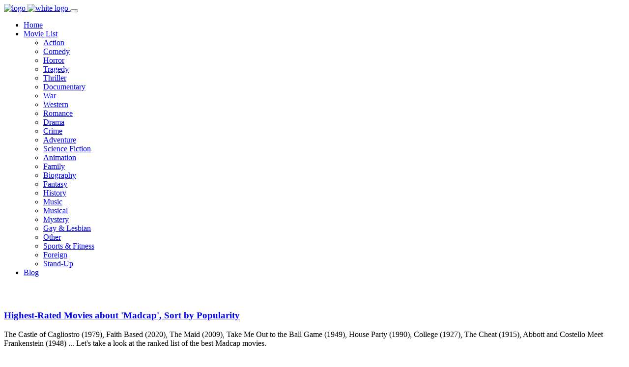

--- FILE ---
content_type: text/html
request_url: https://happygreenbeans.com/keyword/madcap.html
body_size: 11013
content:
<!DOCTYPE html>

<html lang="en">

<head>
<meta charset="UTF-8">

<!-- ===== Mobile viewport optimized ===== -->
<meta http-equiv="X-UA-Compatible" content="IE=edge">
<meta name="viewport" content="width=device-width, initial-scale=1.0,maximum-scale=1.0, user-scalable=no">

<base href="https://happygreenbeans.com/" />
<link rel="canonical" href="https://happygreenbeans.com/keyword/madcap.html" />

<!-- ===== Website Title ===== -->
<title>30 Best Movies Tagged with Keyword 'Madcap' - Madcap Movies - Happy Green Beans</title>

<!-- ===== Favicon & Different size apple touch icons ===== -->
<link rel="shortcut icon" href="https://happygreenbeans.com/assets/images/favicon.png" type="image/x-icon">
<link rel="icon" sizes="192x192" href="https://happygreenbeans.com/assets/images/icon-hd.png">
<link rel="icon" sizes="128x128" href="https://happygreenbeans.com/assets/images/icon.png">

<!-- ===== CSS links ===== -->
<link href="https://fonts.googleapis.com/css?family=Quicksand:300,400,500,700" rel="stylesheet">
<link rel="stylesheet" type="text/css" href="https://happygreenbeans.com/assets/css/bootstrap.min.css">
<link rel="stylesheet" type="text/css" href="https://happygreenbeans.com/assets/css/magnific-popup.css">
<link rel="stylesheet" type="text/css" href="https://happygreenbeans.com/assets/css/jquery.mmenu.css">
<link rel="stylesheet" type="text/css" href="https://happygreenbeans.com/assets/css/style.css">
<link rel="stylesheet" type="text/css" href="https://happygreenbeans.com/assets/css/responsive.css">


<!--[if lt IE 9]>
<script src="https://oss.maxcdn.com/html5shiv/3.7.2/html5shiv.min.js"></script>
<script src="https://oss.maxcdn.com/respond/1.4.2/respond.min.js"></script>
<![endif]-->

</head>

<body>


	<!-- =============== START OF PRELOADER =============== -->
	<!-- =============== END OF PRELOADER =============== -->



	<!-- =============== START OF RESPONSIVE - MAIN NAV =============== -->
	<nav id="main-mobile-nav"></nav>
	<!-- =============== END OF RESPONSIVE - MAIN NAV =============== -->



	<!-- =============== START OF WRAPPER =============== -->
	<div class="wrapper">


		<!-- =============== START OF HEADER NAVIGATION =============== -->

        <!-- =============== START OF HEADER NAVIGATION =============== -->
        <header class="header header-fixed header-transparent text-white">
            <div class="container-fluid">

                <!-- ====== Start of Navbar ====== -->
                <nav class="navbar navbar-expand-lg">

                    <a class="navbar-brand" href="https://happygreenbeans.com/">
                        <!-- INSERT YOUR LOGO HERE -->
                        <img src="https://happygreenbeans.com/assets/images/logo.svg" alt="logo" width="350" class="logo">
                        <!-- INSERT YOUR WHITE LOGO HERE -->
                        <img src="https://happygreenbeans.com/assets/images/logo-white.svg" alt="white logo" width="350" class="logo-white">
                    </a>

                    <button id="mobile-nav-toggler" class="hamburger hamburger--collapse" type="button">
                       <span class="hamburger-box">
                          <span class="hamburger-inner"></span>
                       </span>
                    </button>

                    <!-- ====== Start of #main-nav ====== -->
                    <div class="navbar-collapse" id="main-nav">

                        <!-- ====== Start of Main Menu ====== -->
                        <ul class="navbar-nav mx-auto" id="main-menu">
                        
                            <!-- Menu Item -->
                            <li class="nav-item">
                                <a class="nav-link" href="https://happygreenbeans.com/" >Home</a>
                            </li>
                            
                            <!-- Menu Item -->
                            <li class="nav-item dropdown">
                                <a class="nav-link dropdown-toggle" href="https://happygreenbeans.com/" data-toggle="dropdown" aria-haspopup="true" aria-expanded="false">Movie List </a>

                                <!-- Dropdown Menu -->
                                <ul class="dropdown-menu">
                                
                                    <li>
                                        <a class="dropdown-item" href="https://happygreenbeans.com/cat/action/">Action</a>
                                    </li>
                                    <li>
                                        <a class="dropdown-item" href="https://happygreenbeans.com/cat/comedy/">Comedy</a>
                                    </li>
                                    <li>
                                        <a class="dropdown-item" href="https://happygreenbeans.com/cat/horror/">Horror</a>
                                    </li>
                                    <li>
                                        <a class="dropdown-item" href="https://happygreenbeans.com/cat/tragedy/">Tragedy</a>
                                    </li>
                                    <li>
                                        <a class="dropdown-item" href="https://happygreenbeans.com/cat/thrillert/">Thriller</a>
                                    </li>
                                    <li>
                                        <a class="dropdown-item" href="https://happygreenbeans.com/cat/documentary/">Documentary</a>
                                    </li>
                                    <li>
                                        <a class="dropdown-item" href="https://happygreenbeans.com/cat/war/">War</a>
                                    </li>
                                    <li>
                                        <a class="dropdown-item" href="https://happygreenbeans.com/cat/western/">Western</a>
                                    </li>
                                    <li>
                                        <a class="dropdown-item" href="https://happygreenbeans.com/cat/romance/">Romance</a>
                                    </li>
                                    <li>
                                        <a class="dropdown-item" href="https://happygreenbeans.com/cat/drama/">Drama</a>
                                    </li>
                                    <li>
                                        <a class="dropdown-item" href="https://happygreenbeans.com/cat/crime/">Crime</a>
                                    </li>
                                    <li>
                                        <a class="dropdown-item" href="https://happygreenbeans.com/cat/adventure/">Adventure</a>
                                    </li>
                                    <li>
                                        <a class="dropdown-item" href="https://happygreenbeans.com/cat/sci-fi/">Science Fiction</a>
                                    </li>
                                    <li>
                                        <a class="dropdown-item" href="https://happygreenbeans.com/cat/animation/">Animation</a>
                                    </li>
                                    <li>
                                        <a class="dropdown-item" href="https://happygreenbeans.com/cat/family/">Family</a>
                                    </li>
                                    <li>
                                        <a class="dropdown-item" href="https://happygreenbeans.com/cat/biography/">Biography</a>
                                    </li>
                                    <li>
                                        <a class="dropdown-item" href="https://happygreenbeans.com/cat/fantasy/">Fantasy</a>
                                    </li>
                                    <li>
                                        <a class="dropdown-item" href="https://happygreenbeans.com/cat/history/">History</a>
                                    </li>
                                    <li>
                                        <a class="dropdown-item" href="https://happygreenbeans.com/cat/music/">Music</a>
                                    </li>
                                    <li>
                                        <a class="dropdown-item" href="https://happygreenbeans.com/cat/musical/">Musical</a>
                                    </li>
                                    <li>
                                        <a class="dropdown-item" href="https://happygreenbeans.com/cat/mystery/">Mystery</a>
                                    </li>
                                    <li>
                                        <a class="dropdown-item" href="https://happygreenbeans.com/cat/gay-lesbian/">Gay & Lesbian</a>
                                    </li>
                                    <li>
                                        <a class="dropdown-item" href="https://happygreenbeans.com/cat/other/">Other</a>
                                    </li>
                                    <li>
                                        <a class="dropdown-item" href="https://happygreenbeans.com/cat/sports-fitness/">Sports & Fitness</a>
                                    </li>
                                    <li>
                                        <a class="dropdown-item" href="https://happygreenbeans.com/cat/foreign/">Foreign</a>
                                    </li>
                                    <li>
                                        <a class="dropdown-item" href="https://happygreenbeans.com/cat/stand-up/">Stand-Up</a>
                                    </li>
                                    
                                </ul>
                            </li>                             
                            
                            <!-- Menu Item -->
                            <li class="nav-item">
                                <a class="nav-link" href="https://happygreenbeans.com/blog/" >Blog</a>
                            </li>
                            

                        </ul>
                        <!-- ====== End of Main Menu ====== -->

                    </div>
                    <!-- ====== End of #main-nav ====== -->
                </nav>
                <!-- ====== End of Navbar ====== -->

            </div>
        </header>
        <!-- =============== END OF HEADER NAVIGATION =============== -->
		<!-- =============== END OF HEADER NAVIGATION =============== -->



		<!-- =============== START OF PAGE HEADER =============== -->
		<section class="page-header overlay-gradient" style="background: url(https://happygreenbeans.com/assets/images/posters/movie-collection.jpg);">
			<div class="container">
				<div class="inner">
					<h2 class="title">&nbsp;</h2>
				</div>
			</div>
		</section>
		<!-- =============== END OF PAGE HEADER =============== -->



		<!-- =============== START OF MAIN =============== -->
		<main class="blog-page ptb100">
		<div class="container">

			<div class="row justify-content-center">
			    <!-- Start of Blog Posts -->
			    <div class="col-md-8 col-sm-12">
			
			        <!-- Start of Title -->
			        <article class="blog-post">
			            <div class="post-content">
			                <h3 class="title">
			                    <a href="https://happygreenbeans.com/keyword/madcap.html">
			                        Highest-Rated Movies about 'Madcap', Sort by Popularity
			                    </a>
			                </h3>
			
			                <p>The Castle of Cagliostro (1979), Faith Based (2020), The Maid (2009), Take Me Out to the Ball Game (1949), House Party (1990), College (1927), The Cheat (1915), Abbott and Costello Meet Frankenstein (1948) ... Let's take a look at the ranked list of the best Madcap movies.</p>
			
			            </div>
			        </article>
			        <!-- End of Title -->
			        
			        <!-- Start of Adsense -->
			        <article class="blog-post">
						<script async src="https://pagead2.googlesyndication.com/pagead/js/adsbygoogle.js?client=ca-pub-7895979504539784" crossorigin="anonymous"></script>
						<ins class="adsbygoogle"
						     style="display:block; text-align:center;"
						     data-ad-layout="in-article"
						     data-ad-format="fluid"
						     data-ad-client="ca-pub-7895979504539784"
						     data-ad-slot="8479006305"></ins>
						<script>
						     (adsbygoogle = window.adsbygoogle || []).push({});
						</script>			            
			        </article>
			        <!-- End of Adsense -->			        
			        
			        
			        
							
			        <!-- Start of Blog Post -->
			        <article class="blog-post">
			
			            <!-- Image -->
			            <div class="blog-thumb">
			                <p><iframe src="https://www.youtube.com/embed/wJudurbkv1E" title="YouTube video player" allowfullscreen="" width="790" height="410" frameborder="0"></iframe></p>
			            </div>
			
			            <!-- Content -->
			            <div class="post-content">
			                <h3 class="title">
			                    <a href="https://happygreenbeans.com/movie/1979/1309015816683520.html">#1. The Castle of Cagliostro (1979)</a>
			                </h3>
			
			                <ul class="post-meta">
			                    <li>Rating: 9.5/10</li>
			                    <li>Length: 100 mins</li>
			                    <li>Genre: Adventure, Animation</li>
			                    <li>Director: Hayao Miyazaki</li>
			                </ul>
			
			                <p>Storyline: A thief called the Wolf becomes embroiled in a greedy count's plot to marry a princess he holds captive.</p>
			                
			                <p>Plot Keywords: <a href="https://happygreenbeans.com/keyword/thief.html">thief</a>, <a href="https://happygreenbeans.com/keyword/gangster.html">gangster</a>, <a href="https://happygreenbeans.com/keyword/samurai.html">samurai</a>, <a href="https://happygreenbeans.com/keyword/princess.html">princess</a>, <a href="https://happygreenbeans.com/keyword/count.html">count</a>, <a href="https://happygreenbeans.com/keyword/charming.html">charming</a>, <a href="https://happygreenbeans.com/keyword/madcap.html">madcap</a> ...</p>
			                
			                <a href="https://happygreenbeans.com/movie/1979/1309015816683520.html" class="read-more">Movie Details Click Here!<i class="fa fa-angle-right"></i></a>
			            </div>
			
			        </article>
			        <!-- End of Blog Post -->
			        
							
			        <!-- Start of Blog Post -->
			        <article class="blog-post">
			
			            <!-- Image -->
			            <div class="blog-thumb">
			                <p><iframe src="https://www.youtube.com/embed/Hn6Lfa-EkNA" title="YouTube video player" allowfullscreen="" width="790" height="410" frameborder="0"></iframe></p>
			            </div>
			
			            <!-- Content -->
			            <div class="post-content">
			                <h3 class="title">
			                    <a href="https://happygreenbeans.com/movie/2020/12064357545017344.html">#2. Faith Based (2020)</a>
			                </h3>
			
			                <ul class="post-meta">
			                    <li>Rating: 9.4/10</li>
			                    <li>Length: 92 mins</li>
			                    <li>Genre: Comedy</li>
			                    <li>Director: Vincent Masciale</li>
			                </ul>
			
			                <p>Storyline: FAITH BASED focuses on two slacker friends who come to the realization that every low budget Christian movie starring 90's TV actors makes millions of dollars. They soon set out on a mission to make "A Prayer in Space", the story of the first prayer ever to be prayed... in space.</p>
			                
			                <p>Plot Keywords: <a href="https://happygreenbeans.com/keyword/slacker.html">slacker</a>, <a href="https://happygreenbeans.com/keyword/best-friend.html">best friend</a>, <a href="https://happygreenbeans.com/keyword/comedian.html">comedian</a>, <a href="https://happygreenbeans.com/keyword/screenwriter.html">screenwriter</a>, <a href="https://happygreenbeans.com/keyword/hilarious.html">hilarious</a>, <a href="https://happygreenbeans.com/keyword/madcap.html">madcap</a>, <a href="https://happygreenbeans.com/keyword/witty.html">witty</a> ...</p>
			                
			                <a href="https://happygreenbeans.com/movie/2020/12064357545017344.html" class="read-more">Movie Details Click Here!<i class="fa fa-angle-right"></i></a>
			            </div>
			
			        </article>
			        <!-- End of Blog Post -->
			        
							
			        <!-- Start of Blog Post -->
			        <article class="blog-post">
			
			            <!-- Image -->
			            <div class="blog-thumb">
			                <p><iframe src="https://www.youtube.com/embed/AYpfAxo3CIM" title="YouTube video player" allowfullscreen="" width="790" height="410" frameborder="0"></iframe></p>
			            </div>
			
			            <!-- Content -->
			            <div class="post-content">
			                <h3 class="title">
			                    <a href="https://happygreenbeans.com/movie/2009/1308098938257408.html">#3. The Maid (2009)</a>
			                </h3>
			
			                <ul class="post-meta">
			                    <li>Rating: 9.3/10</li>
			                    <li>Length: 96 mins</li>
			                    <li>Genre: Drama</li>
			                    <li>Director: Sebastián Silva</li>
			                </ul>
			
			                <p>Storyline: A live-in maid (Catalina Saavedra) becomes distraught when her employer (Claudia Celedón) hires another woman (Mercedes Villanueva) to help her out.</p>
			                
			                <p>Plot Keywords: <a href="https://happygreenbeans.com/keyword/maid.html">maid</a>, <a href="https://happygreenbeans.com/keyword/mother.html">mother</a>, <a href="https://happygreenbeans.com/keyword/father.html">father</a>, <a href="https://happygreenbeans.com/keyword/colleague.html">colleague</a>, <a href="https://happygreenbeans.com/keyword/son.html">son</a>, <a href="https://happygreenbeans.com/keyword/daughter.html">daughter</a>, <a href="https://happygreenbeans.com/keyword/madcap.html">madcap</a> ...</p>
			                
			                <a href="https://happygreenbeans.com/movie/2009/1308098938257408.html" class="read-more">Movie Details Click Here!<i class="fa fa-angle-right"></i></a>
			            </div>
			
			        </article>
			        <!-- End of Blog Post -->
			        
							
			        <!-- Start of Blog Post -->
			        <article class="blog-post">
			
			            <!-- Image -->
			            <div class="blog-thumb">
			                <p><iframe src="https://www.youtube.com/embed/h7PPaITpaUw" title="YouTube video player" allowfullscreen="" width="790" height="410" frameborder="0"></iframe></p>
			            </div>
			
			            <!-- Content -->
			            <div class="post-content">
			                <h3 class="title">
			                    <a href="https://happygreenbeans.com/movie/1949/12064052126810112.html">#4. Take Me Out to the Ball Game (1949)</a>
			                </h3>
			
			                <ul class="post-meta">
			                    <li>Rating: 9.3/10</li>
			                    <li>Length: 93 mins</li>
			                    <li>Genre: Musical, Comedy</li>
			                    <li>Director: Busby Berkeley</li>
			                </ul>
			
			                <p>Storyline: Despite being key players for the Wolves, baseball players Dennis Ryan (Frank Sinatra) and Eddie O'Brien (Gene Kelly) harbor a passion for vaudeville. When a local gambler (Edward Arnold) puts a lot of money on the Wolves to lose a big game, he tries to win the bet by offering Eddie the lead role in a newly produced show. Though Eddie is tempted to accept, he risks incurring the wrath of both Dennis and the team's owner (Esther Williams), who just happens to be his girlfriend.</p>
			                
			                <p>Plot Keywords: <a href="https://happygreenbeans.com/keyword/baseball-team-owner.html">baseball team owner</a>, <a href="https://happygreenbeans.com/keyword/baseball-player.html">baseball player</a>, <a href="https://happygreenbeans.com/keyword/entertainer.html">entertainer</a>, <a href="https://happygreenbeans.com/keyword/gambler.html">gambler</a>, <a href="https://happygreenbeans.com/keyword/teammate.html">teammate</a>, <a href="https://happygreenbeans.com/keyword/girlfriend.html">girlfriend</a>, <a href="https://happygreenbeans.com/keyword/cheery.html">cheery</a> ...</p>
			                
			                <a href="https://happygreenbeans.com/movie/1949/12064052126810112.html" class="read-more">Movie Details Click Here!<i class="fa fa-angle-right"></i></a>
			            </div>
			
			        </article>
			        <!-- End of Blog Post -->
			        
							
			        <!-- Start of Blog Post -->
			        <article class="blog-post">
			
			            <!-- Image -->
			            <div class="blog-thumb">
			                <p><iframe src="https://www.youtube.com/embed/X4Cgazhox24" title="YouTube video player" allowfullscreen="" width="790" height="410" frameborder="0"></iframe></p>
			            </div>
			
			            <!-- Content -->
			            <div class="post-content">
			                <h3 class="title">
			                    <a href="https://happygreenbeans.com/movie/1990/12066953402646528.html">#5. House Party (1990)</a>
			                </h3>
			
			                <ul class="post-meta">
			                    <li>Rating: 9.3/10</li>
			                    <li>Length: 100 mins</li>
			                    <li>Genre: Musical, Comedy</li>
			                    <li>Director: Reginald Hudlin</li>
			                </ul>
			
			                <p>Storyline: Play's parents are out of town, and he's planning the house party to end all house parties. His best friend, Kid, wants to go more than anything, knowing Sydney (Tisha Campbell-Martin), the hottest girl in school, is sure to be there. But when Kid gets into a fight at school, his father grounds him. Still determined to go, Kid sneaks out of the house and faces one calamity after another as he makes his way to Play's house and the party of the school year.</p>
			                
			                <p>Plot Keywords: <a href="https://happygreenbeans.com/keyword/student.html">student</a>, <a href="https://happygreenbeans.com/keyword/father.html">father</a>, <a href="https://happygreenbeans.com/keyword/dj.html">dj</a>, <a href="https://happygreenbeans.com/keyword/rapper.html">rapper</a>, <a href="https://happygreenbeans.com/keyword/bully.html">bully</a>, <a href="https://happygreenbeans.com/keyword/love-interest.html">love interest</a>, <a href="https://happygreenbeans.com/keyword/amusing.html">amusing</a> ...</p>
			                
			                <a href="https://happygreenbeans.com/movie/1990/12066953402646528.html" class="read-more">Movie Details Click Here!<i class="fa fa-angle-right"></i></a>
			            </div>
			
			        </article>
			        <!-- End of Blog Post -->
			        
							
			        <!-- Start of Blog Post -->
			        <article class="blog-post">
			
			            <!-- Image -->
			            <div class="blog-thumb">
			                <p><iframe src="https://www.youtube.com/embed/bbF9ybSuoHM" title="YouTube video player" allowfullscreen="" width="790" height="410" frameborder="0"></iframe></p>
			            </div>
			
			            <!-- Content -->
			            <div class="post-content">
			                <h3 class="title">
			                    <a href="https://happygreenbeans.com/movie/1927/1308434547916800.html">#6. College (1927)</a>
			                </h3>
			
			                <ul class="post-meta">
			                    <li>Rating: 9.0/10</li>
			                    <li>Length: 65 mins</li>
			                    <li>Genre: Comedy</li>
			                    <li>Director: James W. Horne</li>
			                </ul>
			
			                <p>Storyline: To impress his sweetheart (Anne Cornwall), a bookworm (Buster Keaton) goes out for baseball and crew.</p>
			                
			                <p>Plot Keywords: <a href="https://happygreenbeans.com/keyword/scholar.html">scholar</a>, <a href="https://happygreenbeans.com/keyword/pretty-woman.html">pretty woman</a>, <a href="https://happygreenbeans.com/keyword/jock.html">jock</a>, <a href="https://happygreenbeans.com/keyword/dean.html">dean</a>, <a href="https://happygreenbeans.com/keyword/coach.html">coach</a>, <a href="https://happygreenbeans.com/keyword/mother.html">mother</a>, <a href="https://happygreenbeans.com/keyword/madcap.html">madcap</a> ...</p>
			                
			                <a href="https://happygreenbeans.com/movie/1927/1308434547916800.html" class="read-more">Movie Details Click Here!<i class="fa fa-angle-right"></i></a>
			            </div>
			
			        </article>
			        <!-- End of Blog Post -->
			        
							
			        <!-- Start of Blog Post -->
			        <article class="blog-post">
			
			            <!-- Image -->
			            <div class="blog-thumb">
			                <p><iframe src="https://www.youtube.com/embed/tLW8U7aP5KA" title="YouTube video player" allowfullscreen="" width="790" height="410" frameborder="0"></iframe></p>
			            </div>
			
			            <!-- Content -->
			            <div class="post-content">
			                <h3 class="title">
			                    <a href="https://happygreenbeans.com/movie/1915/1314137529008128.html">#7. The Cheat (1915)</a>
			                </h3>
			
			                <ul class="post-meta">
			                    <li>Rating: 8.9/10</li>
			                    <li>Length: 55 mins</li>
			                    <li>Genre: Drama</li>
			                    <li>Director: Cecil B. DeMille</li>
			                </ul>
			
			                <p>Storyline: After a wealthy man (Sessue Hayakawa) brands a woman (Fannie Ward) for revoking their loan agreement, she shoots him, and her husband (Jack Dean) takes the blame in court.</p>
			                
			                <p>Plot Keywords: <a href="https://happygreenbeans.com/keyword/wife.html">wife</a>, <a href="https://happygreenbeans.com/keyword/husband.html">husband</a>, <a href="https://happygreenbeans.com/keyword/aristocrat.html">aristocrat</a>, <a href="https://happygreenbeans.com/keyword/judge.html">judge</a>, <a href="https://happygreenbeans.com/keyword/socialite.html">socialite</a>, <a href="https://happygreenbeans.com/keyword/juror.html">juror</a>, <a href="https://happygreenbeans.com/keyword/brash.html">brash</a> ...</p>
			                
			                <a href="https://happygreenbeans.com/movie/1915/1314137529008128.html" class="read-more">Movie Details Click Here!<i class="fa fa-angle-right"></i></a>
			            </div>
			
			        </article>
			        <!-- End of Blog Post -->
			        
							
			        <!-- Start of Blog Post -->
			        <article class="blog-post">
			
			            <!-- Image -->
			            <div class="blog-thumb">
			                <p><iframe src="https://www.youtube.com/embed/j6l8auIACyc" title="YouTube video player" allowfullscreen="" width="790" height="410" frameborder="0"></iframe></p>
			            </div>
			
			            <!-- Content -->
			            <div class="post-content">
			                <h3 class="title">
			                    <a href="https://happygreenbeans.com/movie/1948/12070075582119936.html">#8. Abbott and Costello Meet Frankenstein (1948)</a>
			                </h3>
			
			                <ul class="post-meta">
			                    <li>Rating: 8.9/10</li>
			                    <li>Length: 83 mins</li>
			                    <li>Genre: Comedy</li>
			                    <li>Director: Charles Barton</li>
			                </ul>
			
			                <p>Storyline: In the first of Bud Abbott and Lou Costello's horror vehicles for Universal Pictures, the inimitable comic duo star as railway baggage handlers in northern Florida. When a pair of crates belonging to a house of horrors museum are mishandled by Wilbur (Lou Costello), the museum's director, Mr. MacDougal (Frank Ferguson), demands that they deliver them personally so that they can be inspected for insurance purposes, but Lou's friend Chick (Bud Abbott) has grave suspicions.</p>
			                
			                <p>Plot Keywords: <a href="https://happygreenbeans.com/keyword/director.html">director</a>, <a href="https://happygreenbeans.com/keyword/railway-inspector.html">railway inspector</a>, <a href="https://happygreenbeans.com/keyword/clerk.html">clerk</a>, <a href="https://happygreenbeans.com/keyword/insurance-investigator.html">insurance investigator</a>, <a href="https://happygreenbeans.com/keyword/passenger.html">passenger</a>, <a href="https://happygreenbeans.com/keyword/campy.html">campy</a>, <a href="https://happygreenbeans.com/keyword/madcap.html">madcap</a> ...</p>
			                
			                <a href="https://happygreenbeans.com/movie/1948/12070075582119936.html" class="read-more">Movie Details Click Here!<i class="fa fa-angle-right"></i></a>
			            </div>
			
			        </article>
			        <!-- End of Blog Post -->
			        
							
			        <!-- Start of Blog Post -->
			        <article class="blog-post">
			
			            <!-- Image -->
			            <div class="blog-thumb">
			                <p><iframe src="https://www.youtube.com/embed/T-3AiU0c-Do" title="YouTube video player" allowfullscreen="" width="790" height="410" frameborder="0"></iframe></p>
			            </div>
			
			            <!-- Content -->
			            <div class="post-content">
			                <h3 class="title">
			                    <a href="https://happygreenbeans.com/movie/1975/1308369599430656.html">#9. Xala (1975)</a>
			                </h3>
			
			                <ul class="post-meta">
			                    <li>Rating: 8.8/10</li>
			                    <li>Length: 120 mins</li>
			                    <li>Genre: Comedy</li>
			                    <li>Director: Ousmane Sembene</li>
			                </ul>
			
			                <p>Storyline: A Senegalese businessman (Thierno Leye) needs a cure for impotence after grandly acquiring a third wife.</p>
			                
			                <p>Plot Keywords: <a href="https://happygreenbeans.com/keyword/businessman.html">businessman</a>, <a href="https://happygreenbeans.com/keyword/wife.html">wife</a>, <a href="https://happygreenbeans.com/keyword/witch-doctor.html">witch doctor</a>, <a href="https://happygreenbeans.com/keyword/cheeky.html">cheeky</a>, <a href="https://happygreenbeans.com/keyword/madcap.html">madcap</a>, <a href="https://happygreenbeans.com/keyword/playful.html">playful</a>, <a href="https://happygreenbeans.com/keyword/amusing.html">amusing</a> ...</p>
			                
			                <a href="https://happygreenbeans.com/movie/1975/1308369599430656.html" class="read-more">Movie Details Click Here!<i class="fa fa-angle-right"></i></a>
			            </div>
			
			        </article>
			        <!-- End of Blog Post -->
			        
							
			        <!-- Start of Blog Post -->
			        <article class="blog-post">
			
			            <!-- Image -->
			            <div class="blog-thumb">
			                <p><iframe src="https://www.youtube.com/embed/Pf6vwAOUDek" title="YouTube video player" allowfullscreen="" width="790" height="410" frameborder="0"></iframe></p>
			            </div>
			
			            <!-- Content -->
			            <div class="post-content">
			                <h3 class="title">
			                    <a href="https://happygreenbeans.com/movie/2015/12067885827227648.html">#10. Regular Show: The Movie (2015)</a>
			                </h3>
			
			                <ul class="post-meta">
			                    <li>Rating: 8.4/10</li>
			                    <li>Length: 70 mins</li>
			                    <li>Genre: Science Fiction, Comedy, Animation, Family</li>
			                    <li>Director: J.G. Quintel</li>
			                </ul>
			
			                <p>Storyline: Mordecai and Rigby have to defeat an evil volleyball coach to save the universe and their friendship.</p>
			                
			                <p>Plot Keywords: <a href="https://happygreenbeans.com/keyword/friend.html">friend</a>, <a href="https://happygreenbeans.com/keyword/colleague.html">colleague</a>, <a href="https://happygreenbeans.com/keyword/boss.html">boss</a>, <a href="https://happygreenbeans.com/keyword/doppelganger.html">doppelganger</a>, <a href="https://happygreenbeans.com/keyword/scientist.html">scientist</a>, <a href="https://happygreenbeans.com/keyword/amusing.html">amusing</a>, <a href="https://happygreenbeans.com/keyword/cool.html">cool</a> ...</p>
			                
			                <a href="https://happygreenbeans.com/movie/2015/12067885827227648.html" class="read-more">Movie Details Click Here!<i class="fa fa-angle-right"></i></a>
			            </div>
			
			        </article>
			        <!-- End of Blog Post -->
			        
							
			        <!-- Start of Blog Post -->
			        <article class="blog-post">
			
			            <!-- Image -->
			            <div class="blog-thumb">
			                <p><iframe src="https://www.youtube.com/embed/7W_B10VbYjI" title="YouTube video player" allowfullscreen="" width="790" height="410" frameborder="0"></iframe></p>
			            </div>
			
			            <!-- Content -->
			            <div class="post-content">
			                <h3 class="title">
			                    <a href="https://happygreenbeans.com/movie/1942/5839555686301696.html">#11. To Be or Not to Be (1942)</a>
			                </h3>
			
			                <ul class="post-meta">
			                    <li>Rating: 8.3/10</li>
			                    <li>Length: 1h 39min</li>
			                    <li>Genre: Comedy, War</li>
			                    <li>Director: Ernst Lubitsch</li>
			                </ul>
			
			                <p>Storyline: In occupied Poland during WWII, a troupe of ham stage actors (led by Joseph Tura and his wife Maria) match wits with the Nazis. A spy has information which would be very damaging to the Polish resistance and they must prevent it's being delivered to the Germans.</p>
			                
			                <p>Plot Keywords: <a href="https://happygreenbeans.com/keyword/actor.html">actor</a>, <a href="https://happygreenbeans.com/keyword/actress.html">actress</a>, <a href="https://happygreenbeans.com/keyword/lieutenant.html">lieutenant</a>, <a href="https://happygreenbeans.com/keyword/spy.html">spy</a>, <a href="https://happygreenbeans.com/keyword/nazi.html">nazi</a>, <a href="https://happygreenbeans.com/keyword/madcap.html">madcap</a>, <a href="https://happygreenbeans.com/keyword/hilarious.html">hilarious</a> ...</p>
			                
			                <a href="https://happygreenbeans.com/movie/1942/5839555686301696.html" class="read-more">Movie Details Click Here!<i class="fa fa-angle-right"></i></a>
			            </div>
			
			        </article>
			        <!-- End of Blog Post -->
			        
							
			        <!-- Start of Blog Post -->
			        <article class="blog-post">
			
			            <!-- Image -->
			            <div class="blog-thumb">
			                <p><iframe src="https://www.youtube.com/embed/OEnf0w3ZLtI" title="YouTube video player" allowfullscreen="" width="790" height="410" frameborder="0"></iframe></p>
			            </div>
			
			            <!-- Content -->
			            <div class="post-content">
			                <h3 class="title">
			                    <a href="https://happygreenbeans.com/movie/2013/12063336872148992.html">#12. Oggy and the Cockroaches: The Movie (2013)</a>
			                </h3>
			
			                <ul class="post-meta">
			                    <li>Rating: 8.3/10</li>
			                    <li>Length: 80 mins</li>
			                    <li>Genre: Animation, Comedy</li>
			                    <li>Director: Oliver Jean-Marie</li>
			                </ul>
			
			                <p>Storyline: Oggy battles cockroaches.</p>
			                
			                <p>Plot Keywords: <a href="https://happygreenbeans.com/keyword/cat.html">cat</a>, <a href="https://happygreenbeans.com/keyword/cockroach.html">cockroach</a>, <a href="https://happygreenbeans.com/keyword/cheeky.html">cheeky</a>, <a href="https://happygreenbeans.com/keyword/frenetic.html">frenetic</a>, <a href="https://happygreenbeans.com/keyword/hilarious.html">hilarious</a>, <a href="https://happygreenbeans.com/keyword/madcap.html">madcap</a>, <a href="https://happygreenbeans.com/keyword/fantasy-world.html">fantasy world</a> ...</p>
			                
			                <a href="https://happygreenbeans.com/movie/2013/12063336872148992.html" class="read-more">Movie Details Click Here!<i class="fa fa-angle-right"></i></a>
			            </div>
			
			        </article>
			        <!-- End of Blog Post -->
			        
							
			        <!-- Start of Blog Post -->
			        <article class="blog-post">
			
			            <!-- Image -->
			            <div class="blog-thumb">
			                <p><iframe src="https://www.youtube.com/embed/h6hZkvrFIj0" title="YouTube video player" allowfullscreen="" width="790" height="410" frameborder="0"></iframe></p>
			            </div>
			
			            <!-- Content -->
			            <div class="post-content">
			                <h3 class="title">
			                    <a href="https://happygreenbeans.com/movie/1998/5839531226562560.html">#13. Lock, Stock and Two Smoking Barrels (1998)</a>
			                </h3>
			
			                <ul class="post-meta">
			                    <li>Rating: 8.2/10</li>
			                    <li>Length: 1h 47min</li>
			                    <li>Genre: Comedy, Crime</li>
			                    <li>Director: Guy Ritchie</li>
			                </ul>
			
			                <p>Storyline: Four Jack-the-lads find themselves heavily - seriously heavily - in debt to an East End hard man and his enforcers after a crooked card game. Overhearing their neighbours in the next flat plotting to hold up a group of out-of-their-depth drug growers, our heros decide to stitch up the robbers in turn. In a way the confusion really starts when a pair of antique double-barrelled shotguns go missing in a completely different scam.</p>
			                
			                <p>Plot Keywords: <a href="https://happygreenbeans.com/keyword/poker-player.html">poker player</a>, <a href="https://happygreenbeans.com/keyword/kingpin.html">kingpin</a>, <a href="https://happygreenbeans.com/keyword/bodyguard.html">bodyguard</a>, <a href="https://happygreenbeans.com/keyword/thief.html">thief</a>, <a href="https://happygreenbeans.com/keyword/drug-dealer.html">drug dealer</a>, <a href="https://happygreenbeans.com/keyword/father.html">father</a>, <a href="https://happygreenbeans.com/keyword/cheeky.html">cheeky</a> ...</p>
			                
			                <a href="https://happygreenbeans.com/movie/1998/5839531226562560.html" class="read-more">Movie Details Click Here!<i class="fa fa-angle-right"></i></a>
			            </div>
			
			        </article>
			        <!-- End of Blog Post -->
			        
							
			        <!-- Start of Blog Post -->
			        <article class="blog-post">
			
			            <!-- Image -->
			            <div class="blog-thumb">
			                <p><iframe src="https://www.youtube.com/embed/LG1PlkURjxE" title="YouTube video player" allowfullscreen="" width="790" height="410" frameborder="0"></iframe></p>
			            </div>
			
			            <!-- Content -->
			            <div class="post-content">
			                <h3 class="title">
			                    <a href="https://happygreenbeans.com/movie/1975/5835591783153664.html">#14. Monty Python and the Holy Grail (1975)</a>
			                </h3>
			
			                <ul class="post-meta">
			                    <li>Rating: 8.2/10</li>
			                    <li>Length: 1h 31min</li>
			                    <li>Genre: Adventure, Comedy, Fantasy</li>
			                    <li>Director: Terry Gilliam, Terry Jones</li>
			                </ul>
			
			                <p>Storyline: History is turned on its comic head when, in 10th century England, King Arthur travels the countryside to find knights who will join him at the Round Table in Camelot. Gathering up the men is a tale in itself but after a bit of a party at Camelot, many decide to leave only to be stopped by God who sends them on a quest: to find the Holy Grail. After a series of individual adventures, the knights are reunited but must face a wizard named Tim, killer rabbits and lessons in the use of holy hand grenades. Their quest comes to an end however when the police intervene - just what you would expect in a Monty Python movie.</p>
			                
			                <p>Plot Keywords: <a href="https://happygreenbeans.com/keyword/king-arthur.html">king arthur</a>, <a href="https://happygreenbeans.com/keyword/knight.html">knight</a>, <a href="https://happygreenbeans.com/keyword/virgin.html">virgin</a>, <a href="https://happygreenbeans.com/keyword/rabbit.html">rabbit</a>, <a href="https://happygreenbeans.com/keyword/giant.html">giant</a>, <a href="https://happygreenbeans.com/keyword/god.html">god</a>, <a href="https://happygreenbeans.com/keyword/hysterical.html">hysterical</a> ...</p>
			                
			                <a href="https://happygreenbeans.com/movie/1975/5835591783153664.html" class="read-more">Movie Details Click Here!<i class="fa fa-angle-right"></i></a>
			            </div>
			
			        </article>
			        <!-- End of Blog Post -->
			        
							
			        <!-- Start of Blog Post -->
			        <article class="blog-post">
			
			            <!-- Image -->
			            <div class="blog-thumb">
			                <p><iframe src="https://www.youtube.com/embed/blbWr6P1gTU" title="YouTube video player" allowfullscreen="" width="790" height="410" frameborder="0"></iframe></p>
			            </div>
			
			            <!-- Content -->
			            <div class="post-content">
			                <h3 class="title">
			                    <a href="https://happygreenbeans.com/movie/1928/5839633352359936.html">#15. The Circus (1928)</a>
			                </h3>
			
			                <ul class="post-meta">
			                    <li>Rating: 8.2/10</li>
			                    <li>Length: 1h 12min</li>
			                    <li>Genre: Comedy, Romance</li>
			                    <li>Director: Charles Chaplin (as Charlie Chaplin)    </li>
			                </ul>
			
			                <p>Storyline: The Tramp finds himself at a circus where he is promptly chased around by the police who think he is a pickpocket. Running into the Bigtop, he is an accidental sensation with his hilarious efforts to elude the police. The circus owner immediately hires him, but discovers that the Tramp cannot be funny on purpose, so he takes advantage of the situation by making the Tramp a janitor who just happens to always be in the Bigtop at showtime. Unaware of this exploitation, the Tramp falls for the owner's lovely acrobatic stepdaughter, who is abused by her father. His chances seem good, until a dashing rival comes in and Charlie feels he has to compete with him.</p>
			                
			                <p>Plot Keywords: <a href="https://happygreenbeans.com/keyword/tramp.html">tramp</a>, <a href="https://happygreenbeans.com/keyword/beautiful-woman.html">beautiful woman</a>, <a href="https://happygreenbeans.com/keyword/ringmaster.html">ringmaster</a>, <a href="https://happygreenbeans.com/keyword/acrobat.html">acrobat</a>, <a href="https://happygreenbeans.com/keyword/police-officer.html">police officer</a>, <a href="https://happygreenbeans.com/keyword/magician.html">magician</a>, <a href="https://happygreenbeans.com/keyword/playful.html">playful</a> ...</p>
			                
			                <a href="https://happygreenbeans.com/movie/1928/5839633352359936.html" class="read-more">Movie Details Click Here!<i class="fa fa-angle-right"></i></a>
			            </div>
			
			        </article>
			        <!-- End of Blog Post -->
			        
				
				
			        <!-- Start of Adsense -->
			        <article class="blog-post">
						<script async src="https://pagead2.googlesyndication.com/pagead/js/adsbygoogle.js?client=ca-pub-7895979504539784" crossorigin="anonymous"></script>
						<ins class="adsbygoogle"
						     style="display:block; text-align:center;"
						     data-ad-layout="in-article"
						     data-ad-format="fluid"
						     data-ad-client="ca-pub-7895979504539784"
						     data-ad-slot="8479006305"></ins>
						<script>
						     (adsbygoogle = window.adsbygoogle || []).push({});
						</script>			            
			        </article>
			        <!-- End of Adsense -->				
				
				
	                <!-- Start of Social Buttons -->
	                <div class="mt30">
	                    <ul class="social-btns">
	                        <!-- Social Media -->
	                        <li>
	                            <a href="#" class="social-btn-roll facebook">
	                                <div class="social-btn-roll-icons">
	                                    <i class="social-btn-roll-icon fa fa-facebook"></i>
	                                    <i class="social-btn-roll-icon fa fa-facebook"></i>
	                                </div>
	                            </a>
	                        </li>
	
	                        <!-- Social Media -->
	                        <li>
	                            <a href="#" class="social-btn-roll twitter">
	                                <div class="social-btn-roll-icons">
	                                    <i class="social-btn-roll-icon fa fa-twitter"></i>
	                                    <i class="social-btn-roll-icon fa fa-twitter"></i>
	                                </div>
	                            </a>
	                        </li>
	
	                        <!-- Social Media -->
	                        <li>
	                            <a href="#" class="social-btn-roll google-plus">
	                                <div class="social-btn-roll-icons">
	                                    <i class="social-btn-roll-icon fa fa-google-plus"></i>
	                                    <i class="social-btn-roll-icon fa fa-google-plus"></i>
	                                </div>
	                            </a>
	                        </li>
	
	                    </ul>
	                </div>
	                <!-- End of Social Buttons -->							        
			        
			        
			        
			
			        <!-- Start of Pagination -->
			        
			        
			        <div class="row">
			            <div class="col-md-12 col-sm-12">
			                <nav class="pagination">
			                    <ul>
			                    
				                        <li><a href="https://happygreenbeans.com/keyword/madcap.html" class="current-page">1</a></li>
				                        <li><a href="https://happygreenbeans.com/keyword/madcap-2.html">2</a></li>
				                        <li><a href="https://happygreenbeans.com/keyword/madcap-2.html"><i class="ti-angle-right"></i></a></li>

			                    </ul>
			                </nav>
			            </div>
			        </div>
			        <!-- End of Pagination -->
			
			    </div>
			    <!-- End of Blog Posts -->
			</div>			
			

		</div>
		</main>
		<!-- =============== END OF MAIN =============== -->



		<!-- =============== START OF FOOTER =============== -->

        <!-- =============== START OF FOOTER =============== -->
        <footer class="footer1 bg-dark">

            <!-- ===== START OF FOOTER WIDGET AREA ===== -->
            <div class="footer-widget-area ptb100">
                <div class="container">
                    <div class="row">

                        <!-- Start of Widget 1 -->
                        <div class="col-lg-4 col-md-6 col-sm-12">
                            <div class="widget widget-about">

                                <img src="https://happygreenbeans.com/assets/images/logo.svg" alt="logo" class="logo">
                                <img src="https://happygreenbeans.com/assets/images/logo-white.svg" alt="white logo" class="logo-white">
                                <p class="nomargin">On Happy Green Beans you can easily find where to watch your favorite movies & TV shows. And discover, share and interact with a worldwide community of film and TV fans.</p>
                            </div>
                        </div>
                        <!-- End of Widget 1 -->

                        <!-- Start of Widget 3 -->
                        <div class="col-lg-5 col-md-6 col-sm-12">
                            <div class="widget widget-blog">
                                <h4 class="widget-title">latest blog</h4>
                                <ul class="blog-posts">
                                    <li><a href="https://happygreenbeans.com/blog/2014/11513839493054464.html">Why is the Water on the Water Planet Very Shallow in Interstellar?</a><small>2021-05-16 03:03</small></li>
                                    <li><a href="https://happygreenbeans.com/blog/2014/11513718547283968.html">Interstellar, Why There are No Real Prototype for Robots like Tars  in Real Life?</a><small>2021-05-16 02:48</small></li>
                                    <li><a href="https://happygreenbeans.com/blog/1998/11156965325406208.html">The 8 Most Realistic War Movies ever Made</a><small>2021-04-14 14:44</small></li>
                                </ul>
                            </div>
                        </div>
                        <!-- End of Widget 3 -->

                        <!-- Start of Widget 4 -->
                        <div class="col-lg-3 col-md-6 col-sm-12">
                            <div class="widget widget-social">
                                <h4 class="widget-title">follow us</h4>

                                <p>Follow us on social media to keep up to date with movies, TV shows and news.</p>

                                <!-- Start of Social Buttons -->
                                <ul class="social-btns">
                                    <!-- Social Media -->
                                    <li>
                                        <a href="https://www.facebook.com/Happy-Green-Beans-120669409765835/" rel="nofollow" class="social-btn-roll facebook">
                                            <div class="social-btn-roll-icons">
                                                <i class="social-btn-roll-icon fa fa-facebook"></i>
                                                <i class="social-btn-roll-icon fa fa-facebook"></i>
                                            </div>
                                        </a>
                                    </li>

                                    <!-- Social Media -->
                                    <li>
                                        <a href="https://twitter.com/happygreenbean2" rel="nofollow" class="social-btn-roll twitter">
                                            <div class="social-btn-roll-icons">
                                                <i class="social-btn-roll-icon fa fa-twitter"></i>
                                                <i class="social-btn-roll-icon fa fa-twitter"></i>
                                            </div>
                                        </a>
                                    </li>

                                    <!-- Social Media -->
                                    <li>
                                        <a href="https://www.instagram.com/happygreenbeans2020/" rel="nofollow" class="social-btn-roll instagram">
                                            <div class="social-btn-roll-icons">
                                                <i class="social-btn-roll-icon fa fa-instagram"></i>
                                                <i class="social-btn-roll-icon fa fa-instagram"></i>
                                            </div>
                                        </a>
                                    </li>
                                </ul>
                                <!-- End of Social Buttons -->

                            </div>
                        </div>
                        <!-- End of Widget 4 -->

                    </div>
                </div>
            </div>
            <!-- ===== END OF FOOTER WIDGET AREA ===== -->


            <!-- ===== START OF FOOTER COPYRIGHT AREA ===== -->
            <div class="footer-copyright-area ptb30">
                <div class="container">
                    <div class="row">
                        <div class="col-md-12">
                            <div class="d-flex">
                                <div class="links">
                                    <ul class="list-inline">
                                        <li class="list-inline-item"><a href="https://happygreenbeans.com/cookie-policy.html">Privacy & Cookies</a></li>
                                        <li class="list-inline-item"><a href="mailto:happygreenbeans.com@gmail.com">Contact Us</a></li>
                                    </ul>
                                </div>
                                
                                <div class="copyright ml-auto"><a href="https://happygreenbeans.com/">Happy Green Beans</a> &copy; 2019 - 2021</div>

                            </div>
                        </div>
                    </div>
                </div>
            </div>
            <!-- ===== END OF FOOTER COPYRIGHT AREA ===== -->

        </footer>
        <!-- =============== END OF FOOTER =============== -->
		<!-- =============== END OF FOOTER =============== -->

	</div>
	<!-- =============== END OF WRAPPER =============== -->


	<!-- ===== Start of Back to Top Button ===== -->
	<div id="backtotop">
		<a href="#"></a>
	</div>
	<!-- ===== End of Back to Top Button ===== -->

	<!-- ===== All Javascript at the bottom of the page for faster page loading ===== -->
	<script src="https://happygreenbeans.com/assets/js/jquery-3.2.1.min.js"></script>
	<script src="https://happygreenbeans.com/assets/js/bootstrap.min.js"></script>
	<script src="https://happygreenbeans.com/assets/js/jquery.magnific-popup.min.js"></script>
	<script src="https://happygreenbeans.com/assets/js/jquery.mmenu.js"></script>
	<script src="https://happygreenbeans.com/assets/js/jquery.inview.min.js"></script>
	<script src="https://happygreenbeans.com/assets/js/custom.js"></script>
	
	<script type="text/javascript" >
		$(function() {
			$(".facebook").attr('href', "http://www.facebook.com/sharer/sharer.php?u=" + encodeURIComponent(window.location.href));
			$(".twitter").attr('href', "http://twitter.com/share?url=" + encodeURIComponent(window.location.href));
			$(".google-plus").attr('href', "https://plus.google.com/share?url=" + encodeURIComponent(window.location.href));
		});
	</script>	


	<!-- Google Analytics -->
	<script async src="https://www.googletagmanager.com/gtag/js?id=UA-52418402-3"></script>
	<script>
		window.dataLayer = window.dataLayer || [];
		function gtag() {
			dataLayer.push(arguments);
		}
		gtag('js', new Date());

		gtag('config', 'UA-52418402-3');
	</script>

</body>

</html>


--- FILE ---
content_type: text/html; charset=utf-8
request_url: https://www.google.com/recaptcha/api2/aframe
body_size: 267
content:
<!DOCTYPE HTML><html><head><meta http-equiv="content-type" content="text/html; charset=UTF-8"></head><body><script nonce="rXeyRSkIvj2AoFdU52BIAA">/** Anti-fraud and anti-abuse applications only. See google.com/recaptcha */ try{var clients={'sodar':'https://pagead2.googlesyndication.com/pagead/sodar?'};window.addEventListener("message",function(a){try{if(a.source===window.parent){var b=JSON.parse(a.data);var c=clients[b['id']];if(c){var d=document.createElement('img');d.src=c+b['params']+'&rc='+(localStorage.getItem("rc::a")?sessionStorage.getItem("rc::b"):"");window.document.body.appendChild(d);sessionStorage.setItem("rc::e",parseInt(sessionStorage.getItem("rc::e")||0)+1);localStorage.setItem("rc::h",'1768861186780');}}}catch(b){}});window.parent.postMessage("_grecaptcha_ready", "*");}catch(b){}</script></body></html>